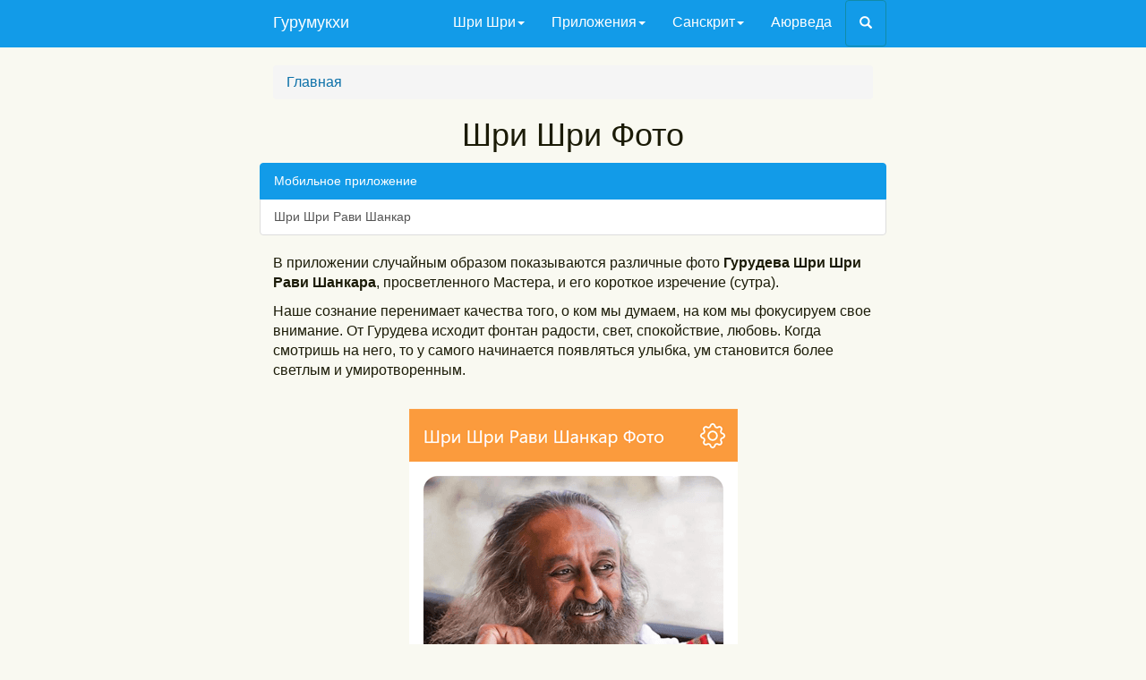

--- FILE ---
content_type: text/html; charset=utf-8
request_url: https://www.gurumukhi.ru/blog/apps/sri-sri-ravi-shankar-photo/index
body_size: 5526
content:


<!DOCTYPE html>
<html lang="ru">
<head><meta charset="utf-8" /><meta name="viewport" content="width=device-width, initial-scale=1" /><meta name="theme-color" content="#ccecfd" /><meta http-equiv="X-UA-Compatible" content="IE=edge" />
    <!-- The above 3 meta tags *must* come first in the head; any other head content must come *after* these tags -->

    <title>
	Шри Шри Фото - Мобильное приложение | gurumukhi
</title>

    <!-- Bootstrap core CSS -->
    <link href="/ui/bootstrap/css/lavish-bootstrap.css?v=2" rel="stylesheet" type="text/css" />
    <!-- Custom styles for this template -->
    <link href="/css/main.css?v=458" rel="stylesheet" />
    
        <meta property="og:title" content="Шри Шри Фото - Случайное фото и сутра Гурудева Шри Шри Рави Шанкара. PWA приложение.">
        <meta property="og:description" content="Шри Шри Фото - Случайное фото и сутра Гурудева Шри Шри Рави Шанкара">
        <meta property="og:image" content="https://www.gurumukhi.ru/sri-sri-photo/icon-512.png">
        <meta property="og:site_name" content="@gurumukhi">
        <meta property="og:type" content="website" />
        <meta property="og:url" content="https://www.gurumukhi.ru/sri-sri-photo/index.html" />

        <meta property="twitter:title" content="Шри Шри Фото - Случайное фото и сутра Гурудева Шри Шри Рави Шанкара.">
        <meta property="twitter:image" content="https://www.gurumukhi.ru/sri-sri-photo/icon-512.png">
        <meta property="twitter:site" content="@gurumukhi">
        <meta name="twitter:card" content="summary">
        <meta name="twitter:site" content="@gurumukhi">
        <meta name="twitter:description" content="Шри Шри Фото - Случайное фото и сутра Гурудева Шри Шри Рави Шанкара">

    
</head>

<body>

    <nav class="navbar navbar-inverse navbar-static-top">
        <div class="container">
            <div class="navbar-header">
                <button type="button" class="navbar-toggle collapsed" data-toggle="collapse" data-target="#navbar" aria-expanded="false" aria-controls="navbar">
                    <span class="sr-only">Toggle navigation</span>
                    <span class="icon-bar"></span>
                    <span class="icon-bar"></span>
                    <span class="icon-bar"></span>
                </button>
                <a class="navbar-brand" href="/" title="Гурумукхи (Лицом к Гуру) | gurumukhi">Гурумукхи
                </a>
            </div>

            <div id="navbar" class="collapse navbar-collapse">
                <ul class="nav navbar-nav navbar-right">
                    <li class="dropdown">
                        <a href="#" class="dropdown-toggle" data-toggle="dropdown" role="button" aria-haspopup="true" aria-expanded="true">Шри Шри<span class="caret"></span></a>
                        <ul class="dropdown-menu">
                            <li><a href="/blog/srisri/MahishasuraStory">Истории-загадки из пуран (Махишасура и др.)</a></li>
                            <li><a href="/blog/srisri/SymbolismGanesha">Символизм Ганеши</a></li>
                            <li><a href="/blog/srisri/Religions">Религии (из книги "Гуру радости")</a></li>
                            <li><a href="/blog/srisri/sakha">Сакха - ваш надежный орган чувств</a></li>
                            <li><a href="/blog/srisri/nikhila-nilimpa-parishad">Значение шлоки из Гуру-пуджи -<br />“Nikhila Nilimpa Parishad, Siddhim Vidhatte Nisham”</a></li>
                            <li class="divider"></li>
                            <li><a href="/knowledge-sheets/">Листки Знания <span class="badge badge-secondary">new!</span></a></li>
                            <li class="divider"></li>
                            <li><a href="/blog/srisri/wcf2016">Фестиваль Культур Мира - 2016</a></li>
                        </ul>
                    </li>
                    <li class="dropdown">
                        <a href="#" class="dropdown-toggle" data-toggle="dropdown" role="button" aria-haspopup="true" aria-expanded="true">Приложения<span class="caret"></span></a>
                        <ul class="dropdown-menu">
                            <li><a href="/mantras/om_namah_shivaya.aspx">Ом Намах Шивайа</a></li>
                            <li><a href="/blog/mantras/KalaBhairavaAshtakam">Кала Бхайрава Аштакам</a></li>
                            <li><a href="/blog/meditations/SriSriMeditations">Шри Шри Медитации</a></li>
                            <li><a href="/MusicAndChakras/">Влияние музыки на чакры</a></li>
                            <li><a href="/SahajTimer/">Таймер для Медитации</a></li>
                            <li><a href="/blog/mantras/GuruPadukaStotra/main">Гуру-падука-стотра</a></li>
                            <li><a href="/blog/apps/sri-sri-ravi-shankar-photo/index">Шри Шри Фото</a></li>
                            <li class="divider"></li>
                            <li><a href="/knowledge-sheets/app.aspx">Листки Знания (офлайн) <span class="badge badge-secondary">new</span></a></li>
                        </ul>
                    </li>
                    <li class="dropdown">
                        <a href="#" class="dropdown-toggle" data-toggle="dropdown" role="button" aria-haspopup="true" aria-expanded="true">Санскрит<span class="caret"></span></a>
                        <ul class="dropdown-menu">
                            <li><a href="/blog/sanskrit/satsang">Сатсанг</a></li>
                            <li><a href="/blog/sanskrit/satyam">Побеждает только истина</a></li>
                            <li><a href="/blog/sanskrit/hari_bol">Что значит "Хари Бол" в бхаджанах</a></li>
                            <li><a href="/blog/sanskrit/anna_data_sukhi_bhava">Аннадата сукхибхава (мантра/молитва перед едой)</a></li>
                            <li><a href="/blog/sanskrit/meal_mantra">Мантра перед едой из аюрведы</a></li>
                            <li class="divider"></li>

                            <li><a href="/blog/sanskrit/vasudhaiva_kutumbakam">Васудхайва кутумбакам (Весь мир - одна семья)</a></li>
                            <li><a href="/blog/sanskrit/shantir_astu_pushtir_astu_tushtir_astu">Шантирасту, Туштирасту, Пуштирасту</a></li>
                            <li><a href="/blog/sanskrit/tathastu-da-budet-tak">tathāstu - 'Да будет так'! (перевод и анекдот)</a></li>
                            <li><a href="/blog/sanskrit/jaya-gurudeva">jaya gurudeva - Да будет победоносен Гурудев!</a></li>
                            <li><a href="/blog/sanskrit/sarvam-brahma-mayam">sarvam brahmamayam re - 'О! Все есть Брахман'!</a></li>

                            <li class="divider"></li>
                            <li><a href="/blog/sanskrit/gheranda">Не существует оков подобных майе... (Гхеранда-самхита)</a></li>
                            <li><a href="/blog/sanskrit/mitahara">Пища благоприятствующая практике хатха-йоги (Гхеранда-самхита)</a></li>
                            <li class="divider"></li>
                            <li><a href="/blog/sanskrit/sandhi_m">Произношение ṃ (м с точкой)</a></li>
                        </ul>
                    </li>
                    <li>
                        <a href="/blog/ayurveda/">Аюрведа</a>
                    </li>
                    <li>
                        <a class="btn btn-primary" role="button" data-toggle="collapse" href="#searchPanel" aria-expanded="false" aria-controls="searchPanel">
                            <span class="glyphicon glyphicon-search" aria-hidden="true"></span></a>
                    </li>
                </ul>
            </div>
            <!--/.nav-collapse -->
        </div>
    </nav>

    <div class="container">
        <div class="content">
            <div id="searchPanel" class="collapse">
                

<script>
    (function () {
        var cx = '013974626321681536613:eggq0ik1fl8';
        var gcse = document.createElement('script');
        gcse.type = 'text/javascript';
        gcse.async = true;
        gcse.src = 'https://cse.google.com/cse.js?cx=' + cx;
        var s = document.getElementsByTagName('script')[0];
        s.parentNode.insertBefore(gcse, s);
    })();
</script>
<gcse:search></gcse:search>


            </div>
            <ol id="ctl00_Breadcrums_breadcrumbs" class="breadcrumb">
    <li class="breadcrumb-item"><a href="/">Главная</a></li>
</ol>

            <form method="post" action="./index" id="aspnetForm">
<div class="aspNetHidden">
<input type="hidden" name="__VIEWSTATE" id="__VIEWSTATE" value="L3g+woJZej19QKlxO4x2AabhVYvIGQZkC7jVLItvWEMx66usYduEyhses4RylFjeIbeLgKOcuwo8+3cGMBQlS7wzS6s=" />
</div>

<div class="aspNetHidden">

	<input type="hidden" name="__VIEWSTATEGENERATOR" id="__VIEWSTATEGENERATOR" value="D5358DC5" />
</div>
                
    
    <h1 class="text-center">Шри Шри Фото</h1>
    <div class="row align-content-end">
        <div class="right-menu">
            <div class="small">
                <div class="list-group">
                    <a class="list-group-item list-group-item-action active" href="index">Мобильное приложение</a>
                    <a class="list-group-item list-group-item-action" href="SriSriRaviShankar">Шри Шри Рави Шанкар</a>
                </div>
            </div>
        </div>
    </div>

    <p>
        В приложении случайным образом показываются различные фото <b>Гурудева Шри Шри Рави Шанкара</b>, просветленного Мастера, и его короткое изречение (сутра).
    </p>
    <p>
        Наше сознание перенимает качества того, о ком мы думаем, на ком мы фокусируем свое внимание. От Гурудева исходит фонтан радости, свет, спокойствие, любовь. Когда смотришь на него, то у самого начинается появляться улыбка, ум становится более светлым и умиротворенным.
    </p>
    <br />
    <p class="text-center">
        <img alt="Шри Шри Фото - Приложение под Android" src="SriSriPhotoApp.png" class="img-responsive" />
    </p>

    <hr />
    <p class="text-center"><i>Нативное приложение под Android:</i></p>
    <p class="text-center">
        <a target="_blank" href="https://play.google.com/store/apps/details?id=ru.gurumukhi.SriSriImage">
            <img class="badge_image" alt="Доступно в Google Play" src="/img/apps/ru_badge_web_generic.png" />
        </a>
        <!--<a target="_blank" href="https://appgallery.huawei.com/#/app/C107065235">
            <img class="badge_image" alt="Доступно в AppGallery" src="/img/apps/ru_badge_web_generic-appGallery.png" />
        </a>
        <a target="_blank" href="https://apps.rustore.ru/app/ru.gurumukhi.SriSriMeditations">
            <img class="badge_image" alt="Доступно в ruStore" src="/img/apps/ru_badge_web_generic-ruStore.png" />
        </a>-->
    </p>

    <hr />

    <p class="text-center"><i>Веб-приложение (PWA):</i></p>
    <p class="text-center">
        <a target="_blank" href="https://www.gurumukhi.ru/sri-sri-photo/index.html">
            <img class="badge_image" alt="Прогрессивное web-приложение" src="/img/apps/ru_badge_pwa.png" />
        </a>
    </p>
    <p class="text-center"><i>подходит под разные платформы, в том числе и под iOS (<b>iPhone</b>); может работать <b>Оффлайн</b> (без интернета)</i></p>

    <hr />

    <h3>Как установить веб-приложение (PWA) под iOS (iPhone/iPad)</h3>
    <p>Чтобы установить приложение под iOS, нужно открыть это <a target="_blank" href="https://www.gurumukhi.ru/sri-sri-photo/index.html">PWA-приложение</a> <b>в Safari</b> и нажать кнопку "Поделиться (Отправить)" и затем в списке выбрать <b>На экран "Домой"</b>:</p>
    <p class="text-center">
        <img alt="" src="iOS1.png" class="img-responsive" />
    </p>
    <p>Значок приложения появится на экране.</p>
    <hr />

    <h3>Как установить веб-приложение (PWA) под Android</h3>
    <p>Чтобы установить приложение под Android, нужно открыть это PWA-приложение <b>в Chrome</b>, нажать кнопку (...) и затем "Добавить на гл. экран":</p>
    <p class="text-center">
        <img alt="" src="chrome.png" class="img-responsive" style="width: 375px;" />
    </p>
    <p>Также вы можете установить <a href="https://play.google.com/store/apps/details?id=ru.gurumukhi.SriSriImage" target="_blank">нативное приложение под Андроид </a> (это предпочтительнее).</p>

    <hr />
    <h3>Как установить веб-приложение (PWA) под Windows</h3>
    <p>Чтобы установить приложение под Windows, нужно открыть это PWA-приложение в <b>Chrome</b> или в <b>Microsoft Edge</b> и затем в адрес-баре нажать кнопку "Установить приложение":</p>
    <p class="text-center">
        <img alt="" src="windows.png" class="img-responsive" />
    </p>



            </form>
        </div>
    </div>
    <!-- /.container -->
    <div id="btnBackToTop" class="btnBackToTop hidden">
        <i class="glyphicon glyphicon-circle-arrow-up"></i>
    </div>
    
<footer class="footer" id="mainFooter">
    <div class="container">
        <div>
            <a href="/">Главная</a>&nbsp;|&nbsp;
            <a href="mailto:gurumukhi@gurumukhi.ru">@Email</a>
            <a style="float: right;" href="/site/about">О сайте</a>
        </div>
    </div>
</footer>



    <!-- Bootstrap core JavaScript
    ================================================== -->
    <!-- Placed at the end of the document so the pages load faster -->
    <script src="/ui/scripts/jquery.min.js"></script>
    <script src="/ui/scripts/jquery.cookie.js"></script>
    <script src="/ui/bootstrap/js/bootstrap.min.js"></script>
    <script src="/scripts/utils.js?v=4"></script>
    
    
</body>
</html>


--- FILE ---
content_type: text/css
request_url: https://www.gurumukhi.ru/css/main.css?v=458
body_size: 1513
content:
html {
    position: relative;
    min-height: 100%;
}

body {
    /* Margin bottom by footer height */
    margin-bottom: 50px;
}

h1 {
    margin-top: 0 !important;
}

.title {
    margin-top: 1rem;
    margin-bottom: 3rem;
    font-weight: 300;
    
}
@media (min-width: 576px) {
    .title {
        font-size: 4rem;
    }
}

.btnBackToTop {
    background: none;
    margin: 0;
    position: fixed;
    bottom: 42px;
    right: 0;
    width: 70px;
    height: 70px;
    z-index: 100;
    display: inline;
    text-decoration: none;
    cursor: pointer;
}

    .btnBackToTop i {
        font-size: 60px;
        color: #6E160B;
        opacity: 0.6;
    }

        /*.btnBackToTop i:hover {
            color: #cf2a15;
            opacity: 1;
        }*/

.footer {
    position: absolute;
    bottom: 0;
    width: 100%;
    /* Set the fixed height of the footer here */
    height: 50px;
    background-color: #e0e0e0;
    padding: 14px 12px;
}

.logo {
    margin: 0;
    padding-top: 2px;
    padding-bottom: 0;
    font-size: 1.5em;
}

.logotext {
    margin: 0;
    padding-top: 5px;
    padding-bottom: 0;
    font-size: 1.5em;
}

.logotextsmall {
    font-size: 0.7em;
    color: #e0e0e0;
}

.floattext {
    display: inline-block;
    float: left;
    margin-left: 24px;
    margin-right: 24px;
}

.largetext {
    font-size: 20px;
}

.devanagari {
    font-family: sans-serif, Arial, Helvetica;
}
.dev {
    display:none;
}
.form-show-dev {
    margin-top: 12px;
    text-align: center;
}
.form-show-dev label {
    font-weight: normal;
}

.iast {
    font-size: 20px;
    font-weight: 600;
}

.nowrap {
    white-space: nowrap;
}

.imgResponsivePaddings {
    margin-top: 1em;
    margin-bottom: 1em;
}

.img-responsive-centered {
    margin: auto;
}
.img-responsive {
    display: inline !important;
}

.linkButton {
    text-decoration: none !important;
    border-bottom: 1px dashed;
}

.player {
    width: 100%;
    border: 1px dashed #a8a8a8;
    padding: 12px;
    padding-bottom: 0px;
    display: inline-table;
    text-align: center;
    background-color: #fff;
}

    .player-simple {
        padding-bottom: 8px;
    }
    .player-simple-w {
        max-width: 400px;
    }

    .player audio {
        width: 100%;
    }

.callout {
    padding: 10px 20px 5px 20px;
    margin: 20px 0;
    border: 1px solid #eee;
    border-left-width: 5px;
    border-radius: 3px;
    border-left-color: #EAE49F;
}

.indent-p {
    padding: 0px 20px 5px 40px;
}

.text-faded {
    color: lightgray;
}

.table-nonfluid-centered {
   width: auto !important;
   margin: 0px auto;
   margin-bottom:10px;
}
.table-nonfluid {
    width: auto !important;
    margin-bottom: 10px;
}
.table-scrollable{
    overflow-x: auto;
}

.helptext {
    font-size: 0.8em;
    
    color: #b68372;
    margin-left:32px;
}

/* Customize container */
@media (min-width: 768px) {
    .container {
        max-width: 700px;
    }
}
@media (max-width: 768px) {
    .container {
        word-wrap: break-word;
    }
}

.right-menu {
    position: static;
    width: 100%;
    margin-left: 0;
}

@media (min-width: 1350px) {
    .right-menu {
        position: fixed;
        width: 250px;
        margin-left: 750px;
    }
}

.container-narrow > hr {
    margin: 30px 0;
}

/* Menu Images */
.menu_icon {
    height: 1em;
}

/* Dictionary */
.dict .ruText {
    margin-top: -0.2em;
    color: #b8b8b8;
    font-style: italic;
}

.dict .dxgvTable_Moderno {
    border: 0;
    background-color: transparent !important;
}

.dict .dxgvControl_Moderno {
    background-color: transparent !important;
}

.dict .dxeButtonEdit_Moderno, .dict .dxpLite_Moderno, .dict .dxgvControl_Moderno {
    font-size: 16px;
}

.dict .dxgvSearchPanel_Moderno > table {
    width: 100% !important;
    max-width: none;
}

/* Google Play */
.badge_image {
    height: 60px;
    margin-left: 4px;
    margin-right: 4px;
    margin-bottom: 8px;
}

/* Tables */
.table-sanskrit td {
    min-width: 3em;
}
.table-sanskrit td.b {
    font-weight: bold;
}

/* Checks */
.check-vata, check-pitta, check-kapha {
    border-bottom: 1px dashed #a8a8a8;
}
.check-label {
    border-bottom: 1px dashed #a8a8a8;
    cursor: pointer;
    font-weight: 500 !important;
    padding: 4px 8px 3px 28px !important;
    /*background-color: #f2efdc;*/
}
/*.check-text {
    color: #787878;
    font-style: italic;
}

.col-vata {
    background-color: #eafeff;
}
.col-pitta {
    background-color: #fff2f1;
}
.col-kapha {
    background-color: #e8e8ff;
}*/

.app_img {
    height: 96px;
    margin: 4px;
}
.img_badge {
    vertical-align: bottom;
    margin-left: -38px;
    margin-bottom: -2px;
    border: 1px solid blue;
}
.text-error {
    color: red;
}

--- FILE ---
content_type: application/javascript
request_url: https://www.gurumukhi.ru/scripts/utils.js?v=4
body_size: 187
content:
function toogleBackToTopButton() {
    var offset = 200;
    if ($(this).scrollTop() > offset)
        $(".btnBackToTop").removeClass("hidden");
    else
        $(".btnBackToTop").addClass("hidden");
}

function ScrollToTop() {
    $("html, body").animate({ scrollTop: 0 }, '300');
}

function rightMenuUpdateActive() {
    var items = $(".list-group-item.list-group-item-action");
    if (items)
        for (var i = 0; i < items.length; i++) {
            if (items[i].href.toLowerCase() == window.location.href.toLowerCase())
                $(items[i]).addClass("active");
            else
                $(items[i]).removeClass("active");
        }
}

function toogleShowDevanagari() {
    if ($("#showDev")[0].checked)
        $(".dev").css("display", "inherit");
    else
        $(".dev").css("display", "none");
}

$(document).ready(function () {
    $(window).scroll(function () {
        toogleBackToTopButton();
    });
    $("#btnBackToTop").click(function (event) {
        event.preventDefault();
        ScrollToTop();
        return false;
    });
    rightMenuUpdateActive();
});
